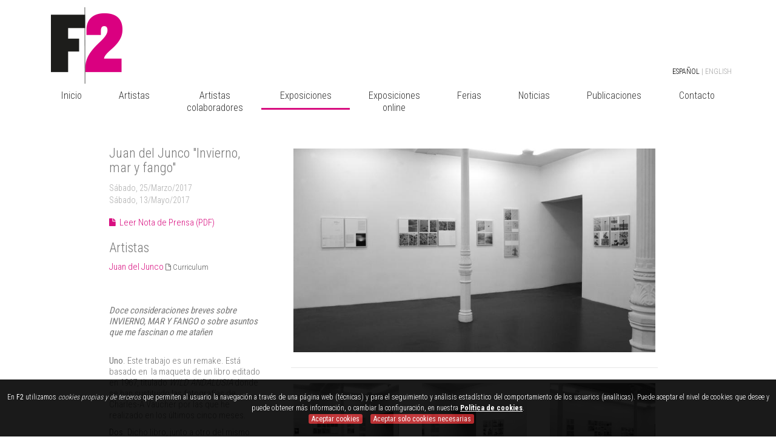

--- FILE ---
content_type: text/html; charset=ISO-8859-1
request_url: https://www.f2galeria.com/exposicion/juan-del-junco-invierno-mar-y-fango/
body_size: 9181
content:
<!DOCTYPE html>
<html lang="es">
<head>
	<meta charset="ISO-8859-1">	
	<title>Juan del Junco Invierno- mar y fango - Exposición - F2 Galería</title>
<meta name="description" content="Doce consideraciones breves sobre INVIERNO, MAR Y FANGO o sobre asuntos que me fascinan o me ata&ntilde;en
Uno. Este trabajo es un remake. Est&aacute; basado en &nbsp;la maqueta de un libro editado en 1967, titulado WILD ANDALUSIA donde se han sustituido las fotograf&iacute;as de Charles-A Vaucher...">
<meta name="keywords" content="galeria, arte contemporaneo, doctor fourquet, david benarroch, maggie cardelus, emmanuela soria ruiz, vincenzo castella, miguel fructuoso, jonathan hammer, juan del junco, inma herrera, pere llobera, eduardo martin del pozo, clara montoya, federico miro, Gonçalo pena, julia santa olalla, alvaro negro, jorge diezma, ruben guerrero, jaime pitarch, simeon saiz ruiz, jitka hanzlova, raul silva, katja angeli, javier utray, aledo y vallaure ">
<meta name="abstract" content="galeria, arte contemporaneo, doctor fourquet, david benarroch, maggie cardelus, emmanuela soria ruiz, vincenzo castella, miguel fructuoso, jonathan hammer, juan del junco, inma herrera, pere llobera, eduardo martin del pozo, clara montoya, federico miro, Gonçalo pena, julia santa olalla, alvaro negro, jorge diezma, ruben guerrero, jaime pitarch, simeon saiz ruiz, jitka hanzlova, raul silva, katja angeli, javier utray, aledo y vallaure " /> 
<meta name="author" content="Nivel 13" />
<meta name="owner" content="F|2 Galería" />
<meta name="rating" content="General" />
<meta property="og:title" content="Juan del Junco Invierno- mar y fango - Exposición - F2 Galería"/>
<meta property="og:type" content="Website"/>
<meta property="og:url" content="https://www.f2galeria.com/exposicion/juan-del-junco-invierno-mar-y-fango/"/>
<meta property="og:image" content="http://www.hdre.es/img/fondo_cabecera.png"/>
<meta property="og:site_name" content="Juan del Junco Invierno- mar y fango - Exposición - F2 Galería"/>
<meta property="og:description" content="Doce consideraciones breves sobre INVIERNO, MAR Y FANGO o sobre asuntos que me fascinan o me ata&ntilde;en
Uno. Este trabajo es un remake. Est&aacute; basado en &nbsp;la maqueta de un libro editado en 1967, titulado WILD ANDALUSIA donde se han sustituido las fotograf&iacute;as de Charles-A Vaucher..."/>
	<meta name="viewport" content="width=device-width, initial-scale=1.0">
	<base href="https://www.f2galeria.com" />

	<!-- Estilos -->
	<link href="css/bootstrap.css" rel="stylesheet">
	<link href="css/main.css" rel="stylesheet">
	<link href="css/font-awesome.css" rel="stylesheet">	  
    <link href="css/imagelightbox.css" rel="stylesheet">	
    <link href="css/flexslider.css" rel="stylesheet">	    
        
    <!-- Iconos -->
	<link rel="apple-touch-icon" type="image/png" href="img/icos/apple-touch-icon-57x57-precomposed.png"><!-- iPhone -->
	<link rel="apple-touch-icon" type="image/png" sizes="72x72" href="img/icos/apple-touch-icon-72x72-precomposed.png"><!-- iPad -->
	<link rel="apple-touch-icon" type="image/png" sizes="114x114" href="img/icos/apple-touch-icon-114x114-precomposed.png"><!-- iPhone4 -->
	<link rel="icon" type="image/png" href="img/icos/apple-touch-icon-144x144-precomposed.png"><!-- Opera 144×114 px -->
    <link rel="icon" href="img/icos/favicon.ico" type="image/x-icon" />
    
    <!-- Javascript -->
	<script src="https://code.jquery.com/jquery.min.js"></script>
	<script src="js/bootstrap.js"></script>
    <script src="js/cargador.js"></script>
    
    <script type="text/javascript">
        $(document).ready(function(){
            $("a.cambia_idioma").click(function() {
                var idioma=$(this).attr("indice");
                $("#form_lang").val(idioma);
                $("#lanzador").submit();
            });
                                         
         });
	</script>    
        
    <script>
	 // DOM ready
	 $(function() {
	   
      // Create the dropdown base
      $("<select />").appendTo("nav");
      
      // Create default option "Go to..."
      $("<option />", {
         "selected": "selected",
         "value"   : "",
         "text"    : "Ir a..."
      }).appendTo("nav select");
      
      // Populate dropdown with menu items
      $("nav a").each(function() {
       var el = $(this);
       $("<option />", {
           "value"   : el.attr("href"),
           "text"    : el.text()
       }).appendTo("nav select");
      });
      
	   // To make dropdown actually work
	   // To make more unobtrusive: https://css-tricks.com/4064-unobtrusive-page-changer/
      $("nav select").change(function() {
        window.location = $(this).find("option:selected").val();
      });
	 
	 });
	</script>

     
	<!-- Le HTML5 shim, for IE6-8 support of HTML5 elements -->
	<!--[if lt IE 9]>
		<script src="//html5shim.googlecode.com/svn/trunk/html5.js"></script>
	<![endif]-->

</head>
<body>
   <!-- CARGADOR UNIVERSAL -->
	<div id="cargador_universal" style="display: none">
    	<div  style="margin:auto auto; ">
 <!--  		<img id="imagen_cargador_universal" src="img/cargando.gif"> -->
    	<div id="texto_cargador_universal">Cargando</div>
    	<div id="cont_boton_cargador_universal"><button id="boton_cargador_universal" type="button" class="btn btn-sm btn-default" onclick="cargador(false,'',1000);"> Aceptar</button></div>
    	</div>
    </div>
    <!-- FIN CARGADOR UNIVERSAL -->
    
	<div class="container">
   	 	<div class="cabecera">
        	<div class="col-xs-6" style="padding-left:0px">
            <a href="">
            <div id="cycler" class="logo_home">
			<img class="active" src="img/logo_F2_01.png" class="logo_home" alt="F2 Galería">
            <img src="img/logo_F2_02.png" class="logo_home" alt="F2 Galería">
            <img src="img/logo_F2_03.png" class="logo_home" alt="F2 Galería">
            <img src="img/logo_F2_04.png" class="logo_home" alt="F2 Galería">
            <img src="img/logo_F2_05.png" class="logo_home" alt="F2 Galería">	
			</div>
			</a>
            </div>
            <div class="col-xs-6 text-right idiomas">
             <span class="idioma-activo">ESPAÑOL</span> | 
        <a class=cambia_idioma indice=2 style="cursor:pointer">ENGLISH</a>            </div>
    	</div>
    </div>

  <div class="container contenedor-general">
	

  <!-- Static navbar -->
   <nav> 
    <div class="navbar-default navbar-static-top" role="navigation" style="margin:0px;">
      <div class="menu">
      <!--
        <div class="navbar-header text-center">
          <button type="button" class="navbar-toggle" data-toggle="collapse" data-target=".navbar-collapse">
            <span class="sr-only">Toggle navigation</span>
            <span class="icon-bar"></span>
            <span class="icon-bar"></span>
            <span class="icon-bar"></span>
          </button>
        </div>
        -->
        <div class="navbar-collapse collapse">
         <ul class="nav nav-justified">
            <li><a href="" >Inicio</a></li>
            <li><a href="artistas/" >Artistas</a></li>
            <li><a href="artistas-colaboradores/" >Artistas colaboradores</a></li>
            <li><a href="exposiciones/" style='border-bottom:solid 3px #d80f80;'>Exposiciones</a></li>
            <li><a href="exposiciones-online/" >Exposiciones online</a></li>
            <li><a href="ferias/" >Ferias</a></li>
            <li><a href="noticias/" >Noticias</a></li>
            <li><a href="publicaciones/" >Publicaciones</a></li>
            <li><a href="contacto/" >Contacto</a></li>
          </ul>
        </div><!--/.nav-collapse -->
      </div>
    </div>
    </nav>
    
    </div>
     <div class="container contenedor-general">
     
     <h1 class="borde_inferior">Exposiciones: Juan del Junco "Invierno, mar y fango"</h1>
<div class="col-sm-3 col-sm-offset-1">
<h2 class="top-0">Juan del Junco "Invierno, mar y fango"</h2>
<span class="fecha"><small> Sábado, 25/Marzo/2017<br>Sábado, 13/Mayo/2017</small></span>
<br><br><i class='fa fa-file text-primary'></i> &nbsp;<a href='https://www.f2galeria.com/recursos/imagenes/exposiciones/2016_2017/Juan_del_Junco/Invierno_mar_y_fango_textos_.pdf' target=_blank>Leer Nota de Prensa (PDF)</a><br><h2>Artistas</h2><a href='artista/juan-del-junco/'>Juan del Junco</a> <small><a href='https://www.f2galeria.com/recursos/documentos/CV/Juan_del_Junco.pdf' target=_blank class=gris><i class='fa fa-file-o'></i> Curriculum</small></a><br> 
 
<br><br><p><strong><br /><em>Doce consideraciones breves sobre INVIERNO, MAR Y FANGO o sobre asuntos que me fascinan o me ata&ntilde;en</em></strong></p>
<p><em><strong><br /></strong></em><strong>Uno</strong>. Este trabajo es un remake. Est&aacute; basado en &nbsp;la maqueta de un libro editado en 1967, titulado <em>WILD ANDALUSIA</em> donde se han sustituido las fotograf&iacute;as de Charles-A Vaucher por las que he realizado en los &uacute;ltimos cinco meses.&nbsp;</p>
<p><strong>Dos</strong>. Dicho libro, junto a otro del mismo autor, OISEAUX EN VOL, estaban en mi casa cuando era ni&ntilde;o, y recuerdo haberlos ojeado, con fascinaci&oacute;n, cientos de veces. OISEAUX EN VOL fue editado en 1963.&nbsp;</p>
<p><strong>Tres</strong>. En 1963, Ed Ruscha crea TWENTY SIX GASOLINE STATION. Siento la misma fascinaci&oacute;n por dicha obra que por los libros antes citados. Este dato es de vital importancia, pues de la suma de ambas fascinaciones nace el bloque COCEPTUAL ANDALUSIA, cuyo quinto cap&iacute;tulo es INVIERNO, MAR Y FANGO.&nbsp;</p>
<p><strong>Cuatro.</strong> Realmente solo me apetece trabajar sobre asuntos que me fascinen o que me ata&ntilde;en.&nbsp;</p>
<p><strong>Cinco. </strong>INVIERNO, MAR Y FANGO es un proyecto que trata sobre el paisaje (asunto que me fascina).&nbsp;</p>
<p><strong>Seis.</strong> INVIERNO, MAR Y FANGO es un proyecto que trata sobre aves (asunto que me fascina).&nbsp;</p>
<p><strong>Siete</strong>. INVIERNO, MAR Y FANGO es un proyecto que trata sobre la autobiograf&iacute;a y la memoria (asuntos que me ata&ntilde;en).<strong>&nbsp;</strong></p>
<p><strong>Ocho</strong>. Justo antes de comenzar INVIERNO, MAR Y FANGO me traslad&eacute;, por motivos laborales, a la ciudad de C&aacute;diz. Todos los accidentes geogr&aacute;ficos que rodean mi vida cotidiana me interesan, pues el paisaje, como los amores no se eligen, aparecen y se aman.&nbsp;</p>
<p><strong>Nueve</strong>. Tras una enorme perdida, mi hermano Eduardo, en el papel de hermano mayor, me coment&oacute; que Neil Young, en un periodo de hundimiento, cre&oacute; tres discos, dos de los cuales ON THE BEACH y TONIGHT &lsquo;S THE NIGHT se consideran obras maestras.&nbsp;</p>
<p><strong>Diez</strong>. En un periodo de hundimiento decid&iacute;, por primera vez, incluir mis emociones en mi trabajo como marco de referencia.&nbsp;</p>
<p><strong>Once</strong>. La suma de emociones (asuntos que me ata&ntilde;en) y paisaje (asuntos que me fascinan) da como resultado una suerte de geograf&iacute;a personal que puede utilizarse como met&aacute;fora y como terapia.&nbsp;</p>
<p><strong>Doce</strong>. Ahora lo que realmente me interesa es una deriva en el paisaje. Observar aves, fotografiar tanto el paisaje, como las aves, como todo lo que me encuentro en el camino, y realizar met&aacute;foras y comentarios sobre asuntos que me fascinan o me ata&ntilde;en.</p>
<p>&nbsp;</p>
<p>Juan del Junco <br />C&aacute;diz, marzo de 2017&nbsp;</p><br /><br /><a href="exposiciones/" type="button" class="btn btn-primary"><i class="fa fa-refresh fa-spin"></i>&nbsp;&nbsp;Volver a Exposiciones</a>   

<div class="oculta">
<h2>Otras Exposiciones</h2>
<div class="col-sm-12 borde_inferior contacto-centrado"><i class="fa fa-angle-right text-primary"></i> <a class="enlace-noticias" href="exposicion/cachito-valles/">Cachito Vallés</a></div><div class="col-sm-12 borde_inferior contacto-centrado"><i class="fa fa-angle-right text-primary"></i> <a class="enlace-noticias" href="exposicion/raul-silva/">Raúl Silva</a></div><div class="col-sm-12 borde_inferior contacto-centrado"><i class="fa fa-angle-right text-primary"></i> <a class="enlace-noticias" href="exposicion/federico-miro/">Federico Miró</a></div><div class="col-sm-12 borde_inferior contacto-centrado"><i class="fa fa-angle-right text-primary"></i> <a class="enlace-noticias" href="exposicion/jorge-diezma-montonera/">Jorge Diezma - MONTONERA</a></div><div class="col-sm-12 borde_inferior contacto-centrado"><i class="fa fa-angle-right text-primary"></i> <a class="enlace-noticias" href="exposicion/jonathan-hammer/">Jonathan Hammer</a></div><div class="col-sm-12 borde_inferior contacto-centrado"><i class="fa fa-angle-right text-primary"></i> <a class="enlace-noticias" href="exposicion/alvaro-negro/">Álvaro Negro</a></div><div class="col-sm-12 borde_inferior contacto-centrado"><i class="fa fa-angle-right text-primary"></i> <a class="enlace-noticias" href="exposicion/-libres-para-siempre-pongame-con-una-ia/"> Libres Para Siempre - Póngame con una IA</a></div><div class="col-sm-12 borde_inferior contacto-centrado"><i class="fa fa-angle-right text-primary"></i> <a class="enlace-noticias" href="exposicion/inma-herrera-/">Inma Herrera </a></div><div class="col-sm-12 borde_inferior contacto-centrado"><i class="fa fa-angle-right text-primary"></i> <a class="enlace-noticias" href="exposicion/ruben-guerrero-rituales-lentos-para-pinturas-elementales/">Rubén Guerrero "Rituales lentos para pinturas elementales"</a></div><div class="col-sm-12 borde_inferior contacto-centrado"><i class="fa fa-angle-right text-primary"></i> <a class="enlace-noticias" href="exposicion/clara-montoya-de-cuerpo-en-cuerpo/">Clara Montoya "de cuerpo en cuerpo"</a></div><div class="col-sm-12 borde_inferior contacto-centrado"><i class="fa fa-angle-right text-primary"></i> <a class="enlace-noticias" href="exposicion/aledo-vallaure/">Aledo & Vallaure</a></div><div class="col-sm-12 borde_inferior contacto-centrado"><i class="fa fa-angle-right text-primary"></i> <a class="enlace-noticias" href="exposicion/eduardo-martin-del-pozo-/">Eduardo Martín del Pozo</a></div><div class="col-sm-12 borde_inferior contacto-centrado"><i class="fa fa-angle-right text-primary"></i> <a class="enlace-noticias" href="exposicion/miguel-fructuoso-el-merodeador/">Miguel Fructuoso "El merodeador"</a></div><div class="col-sm-12 borde_inferior contacto-centrado"><i class="fa fa-angle-right text-primary"></i> <a class="enlace-noticias" href="exposicion/javier-utray-clara-mente-morir-de-arte-comisariada-por-mariano-navarro/">Javier Utray "Clara - mente morir de arte", comisariada por Mariano Navarro</a></div><div class="col-sm-12 borde_inferior contacto-centrado"><i class="fa fa-angle-right text-primary"></i> <a class="enlace-noticias" href="exposicion/jose-maria-guijarro-quiebrase-el-suelo-astillado-se-hunden-ya-nave-y-guerreros/">José María Guijarro "Quiébrase el suelo astillado, se hunden ya nave y guerreros"</a></div><div class="col-sm-12 borde_inferior contacto-centrado"><i class="fa fa-angle-right text-primary"></i> <a class="enlace-noticias" href="exposicion/inma-herrera-shirin-salehi-un-punto-fijo-para-orientarse/">Inma Herrera & Shirin Salehi "Un punto fijo para orientarse"</a></div><div class="col-sm-12 borde_inferior contacto-centrado"><i class="fa fa-angle-right text-primary"></i> <a class="enlace-noticias" href="exposicion/emmanuela-soria-ruiz-en-estas-cuatro-huellas-no-caben-mis-zapatos/">Emmanuela Soria Ruiz "En estas cuatro huellas no caben mis zapatos"</a></div><div class="col-sm-12 borde_inferior contacto-centrado"><i class="fa fa-angle-right text-primary"></i> <a class="enlace-noticias" href="exposicion/pere-llobera-mecanismos-del-humor/">Pere Llobera "MECANISMOS DEL HUMOR"</a></div><div class="col-sm-12 borde_inferior contacto-centrado"><i class="fa fa-angle-right text-primary"></i> <a class="enlace-noticias" href="exposicion/julia-santa-olalla-las-mirlas/">Julia Santa Olalla "Las Mirlas"</a></div><div class="col-sm-12 borde_inferior contacto-centrado"><i class="fa fa-angle-right text-primary"></i> <a class="enlace-noticias" href="exposicion/regina-gimenez-mas-poetico-que-pedagogico-y-practicable/">Regina Gimenez "Más poético que pedagógico y practicable"</a></div><div class="col-sm-12 borde_inferior contacto-centrado"><i class="fa fa-angle-right text-primary"></i> <a class="enlace-noticias" href="exposicion/jonathan-hammer-the-cave-of-the-cyclops/">Jonathan Hammer "The Cave of the Cyclops"</a></div><div class="col-sm-12 borde_inferior contacto-centrado"><i class="fa fa-angle-right text-primary"></i> <a class="enlace-noticias" href="exposicion/maggie-cardelus-meshworks/">Maggie Cardelús "Meshworks"</a></div><div class="col-sm-12 borde_inferior contacto-centrado"><i class="fa fa-angle-right text-primary"></i> <a class="enlace-noticias" href="exposicion/simeon-saiz-ruiz-fotos-das-unheimliche-/">Simeón Saiz Ruiz "Fotos (Das Unheimliche)"</a></div><div class="col-sm-12 borde_inferior contacto-centrado"><i class="fa fa-angle-right text-primary"></i> <a class="enlace-noticias" href="exposicion/juan-del-junco-conceptual-andalusia-algunos-esfuerzos-por-entender-el-concepto-de-filopatria-o-aquella-cualidad-segun-la-cual-algunos-animales-vuelven-continuamente-a-su-lugar-de-origen-/">Juan del Junco "Conceptual Andalusia: Algunos esfuerzos por entender el concepto de filopatría (o aquella cualidad según la cual algunos animales vuelven continuamente a su lugar de origen)"</a></div><div class="col-sm-12 borde_inferior contacto-centrado"><i class="fa fa-angle-right text-primary"></i> <a class="enlace-noticias" href="exposicion/vincenzo-castella-il-giardino-era-cosi-bello-che-lei-ebbe-paura-dell-inferno-/">Vincenzo Castella “Il Giardino era così bello che lei ebbe paura dell’Inferno”</a></div><div class="col-sm-12 borde_inferior contacto-centrado"><i class="fa fa-angle-right text-primary"></i> <a class="enlace-noticias" href="exposicion/david-benarroch-tangible-matter/">David Benarroch "Tangible matter"</a></div><div class="col-sm-12 borde_inferior contacto-centrado"><i class="fa fa-angle-right text-primary"></i> <a class="enlace-noticias" href="exposicion/jitka-hanzlova-shapes-of-water/">Jitka Hanzlová "SHAPES OF WATER"</a></div><div class="col-sm-12 borde_inferior contacto-centrado"><i class="fa fa-angle-right text-primary"></i> <a class="enlace-noticias" href="exposicion/goncalo-pena-stefan-rinck-event-of-the-year/">Gonçalo Pena + Stefan Rinck: "EVENT OF THE YEAR"</a></div><div class="col-sm-12 borde_inferior contacto-centrado"><i class="fa fa-angle-right text-primary"></i> <a class="enlace-noticias" href="exposicion/diego-delas-julius-heinemann-a-warmth-from-within-calidez-del-adentro/">Diego Delas & Julius Heinemann "A Warmth from Within / Calidez del Adentro"</a></div><div class="col-sm-12 borde_inferior contacto-centrado"><i class="fa fa-angle-right text-primary"></i> <a class="enlace-noticias" href="exposicion/federico-miro-the-invisible-thread/">Federico Miró "The invisible thread"</a></div><div class="col-sm-12 borde_inferior contacto-centrado"><i class="fa fa-angle-right text-primary"></i> <a class="enlace-noticias" href="exposicion/clara-montoya-tu-/">Clara Montoya "TU +"</a></div><div class="col-sm-12 borde_inferior contacto-centrado"><i class="fa fa-angle-right text-primary"></i> <a class="enlace-noticias" href="exposicion/tangled-up-in-play/">Tangled up in play</a></div><div class="col-sm-12 borde_inferior contacto-centrado"><i class="fa fa-angle-right text-primary"></i> <a class="enlace-noticias" href="exposicion/eduardo-martin-del-pozo/">Eduardo Martín del Pozo</a></div><div class="col-sm-12 borde_inferior contacto-centrado"><i class="fa fa-angle-right text-primary"></i> <a class="enlace-noticias" href="exposicion/inma-herrera-ese-espacio-fuera-de-mi-cuerpo/">Inma Herrera "Ese espacio fuera de mi cuerpo"</a></div><div class="col-sm-12 borde_inferior contacto-centrado"><i class="fa fa-angle-right text-primary"></i> <a class="enlace-noticias" href="exposicion/ruben-guerrero-systeme-d/">Rubén Guerrero "Système D"</a></div><div class="col-sm-12 borde_inferior contacto-centrado"><i class="fa fa-angle-right text-primary"></i> <a class="enlace-noticias" href="exposicion/pere-llobera-una-perfeccion-mas-pequena/">Pere Llobera " Una perfección más pequeña"</a></div><div class="col-sm-12 borde_inferior contacto-centrado"><i class="fa fa-angle-right text-primary"></i> <a class="enlace-noticias" href="exposicion/xisco-mensua-umbra/">Xisco Mensua "Umbra"</a></div><div class="col-sm-12 borde_inferior contacto-centrado"><i class="fa fa-angle-right text-primary"></i> <a class="enlace-noticias" href="exposicion/alvaro-negro-dea-roma/">Álvaro Negro "Dea Roma"</a></div><div class="col-sm-12 borde_inferior contacto-centrado"><i class="fa fa-angle-right text-primary"></i> <a class="enlace-noticias" href="exposicion/goncalo-pena-fabrica-falida/">Gonçalo Pena "Fábrica Falida"</a></div><div class="col-sm-12 borde_inferior contacto-centrado"><i class="fa fa-angle-right text-primary"></i> <a class="enlace-noticias" href="exposicion/jonathan-hammer-kovno-kobe-prose-of-the-trans-siberian/">Jonathan Hammer "KOVNO/KOBE: Prose of the Trans-Siberian"</a></div><div class="col-sm-12 borde_inferior contacto-centrado"><i class="fa fa-angle-right text-primary"></i> <a class="enlace-noticias" href="exposicion/jacobo-castellano-chiste-o-chapa/">Jacobo Castellano "Chiste o chapa"</a></div><div class="col-sm-12 borde_inferior contacto-centrado"><i class="fa fa-angle-right text-primary"></i> <a class="enlace-noticias" href="exposicion/toatree-to-a-tree-comisariada-por-curated-by-francisco-ramallo/">TOATREE (To a Tree), comisariada por / curated by Francisco Ramallo</a></div><div class="col-sm-12 borde_inferior contacto-centrado"><i class="fa fa-angle-right text-primary"></i> <a class="enlace-noticias" href="exposicion/rita-ferreira-tara/">Rita Ferreira "Tara"</a></div><div class="col-sm-12 borde_inferior contacto-centrado"><i class="fa fa-angle-right text-primary"></i> <a class="enlace-noticias" href="exposicion/jaime-pitarch-una-exposicion-de-pintura/">Jaime Pitarch "Una exposición de pintura"</a></div><div class="col-sm-12 borde_inferior contacto-centrado"><i class="fa fa-angle-right text-primary"></i> <a class="enlace-noticias" href="exposicion/andres-fernandez-estados-ocultos-de-nuestro-mundo/">Andrés Fernandez "Estados ocultos de nuestro mundo"</a></div><div class="col-sm-12 borde_inferior contacto-centrado"><i class="fa fa-angle-right text-primary"></i> <a class="enlace-noticias" href="exposicion/xisco-mensua-album-de-cronos/">Xisco Mensua "Álbum de Cronos"</a></div><div class="col-sm-12 borde_inferior contacto-centrado"><i class="fa fa-angle-right text-primary"></i> <a class="enlace-noticias" href="exposicion/federico-miro-la-verdad-es-otra/">Federico Miró "La verdad es otra"</a></div><div class="col-sm-12 borde_inferior contacto-centrado"><i class="fa fa-angle-right text-primary"></i> <a class="enlace-noticias" href="exposicion/lluis-hortala-encore-un-moment-monsieur-le-bourreau-encore-un-moment-/">Lluís Hortalà "Encore un moment, monsieur le bourreau, encore un moment” </a></div><div class="col-sm-12 borde_inferior contacto-centrado"><i class="fa fa-angle-right text-primary"></i> <a class="enlace-noticias" href="exposicion/jitka-hanzlova/">Jitka Hanzlová</a></div><div class="col-sm-12 borde_inferior contacto-centrado"><i class="fa fa-angle-right text-primary"></i> <a class="enlace-noticias" href="exposicion/jose-maria-guijarro-negra-leche-del-alba/">José María Guijarro "Negra leche del alba"</a></div><div class="col-sm-12 borde_inferior contacto-centrado"><i class="fa fa-angle-right text-primary"></i> <a class="enlace-noticias" href="exposicion/diego-delas-cielo-y-sol-dorado-de-la-siesta/">Diego Delas "Cielo y sol dorado de la siesta"</a></div><div class="col-sm-12 borde_inferior contacto-centrado"><i class="fa fa-angle-right text-primary"></i> <a class="enlace-noticias" href="exposicion/simeon-saiz-ruiz-soldados-sovieticos/">Simeón Saiz Ruiz "Soldados Soviéticos"</a></div><div class="col-sm-12 borde_inferior contacto-centrado"><i class="fa fa-angle-right text-primary"></i> <a class="enlace-noticias" href="exposicion/antonio-malta-campos/">Antonio Malta Campos</a></div><div class="col-sm-12 borde_inferior contacto-centrado"><i class="fa fa-angle-right text-primary"></i> <a class="enlace-noticias" href="exposicion/miki-leal-en-la-linea-de-fondo/">Miki Leal "En la línea de fondo"</a></div><div class="col-sm-12 borde_inferior contacto-centrado"><i class="fa fa-angle-right text-primary"></i> <a class="enlace-noticias" href="exposicion/katja-angeli-hustling-and-shuffling/">Katja Angeli "Hustling and Shuffling"</a></div><div class="col-sm-12 borde_inferior contacto-centrado"><i class="fa fa-angle-right text-primary"></i> <a class="enlace-noticias" href="exposicion/pere-llobera-estacional/">Pere Llobera "Estacional"</a></div><div class="col-sm-12 borde_inferior contacto-centrado"><i class="fa fa-angle-right text-primary"></i> <a class="enlace-noticias" href="exposicion/jacabo-castellano-abraham-lacalle-ditirambo/">Jacabo Castellano & Abraham LaCalle "Ditirambo"</a></div><div class="col-sm-12 borde_inferior contacto-centrado"><i class="fa fa-angle-right text-primary"></i> <a class="enlace-noticias" href="exposicion/simeon-saiz-ruiz-la-joie-de-vivre/">Simeón Saiz Ruiz "LA JOIE DE VIVRE"</a></div><div class="col-sm-12 borde_inferior contacto-centrado"><i class="fa fa-angle-right text-primary"></i> <a class="enlace-noticias" href="exposicion/ruben-guerrero-diferido-reversible-y-sin-escala/">Rubén Guerrero "Diferido, reversible y sin escala"</a></div><div class="col-sm-12 borde_inferior contacto-centrado"><i class="fa fa-angle-right text-primary"></i> <a class="enlace-noticias" href="exposicion/vincenzo-castella-urban-space-garden-relics-and-debris-/">Vincenzo Castella "Urban Space Garden" (Relics and Debris)</a></div><div class="col-sm-12 borde_inferior contacto-centrado"><i class="fa fa-angle-right text-primary"></i> <a class="enlace-noticias" href="exposicion/cosmic-morsel-comisariada-por-curated-by-cristina-anglada/">COSMIC MORSEL, comisariada por / curated by Cristina Anglada</a></div><div class="col-sm-12 borde_inferior contacto-centrado"><i class="fa fa-angle-right text-primary"></i> <a class="enlace-noticias" href="exposicion/ruben-ramos-balsa-la-objecion-de-ernst-mach-a-la-linea-de-horizonte-/">Rubén Ramos Balsa “La objeción de Ernst Mach a la línea de horizonte”</a></div><div class="col-sm-12 borde_inferior contacto-centrado"><i class="fa fa-angle-right text-primary"></i> <a class="enlace-noticias" href="exposicion/miki-leal-y-fernando-renes-los-zapatos-de-federico/">Miki Leal y Fernando Renes "Los zapatos de Federico"</a></div><div class="col-sm-12 borde_inferior contacto-centrado"><i class="fa fa-angle-right text-primary"></i> <a class="enlace-noticias" href="exposicion/alvaro-negro-el-tambor-en-el-bosque/">Álvaro Negro "El tambor en el bosque"</a></div><div class="col-sm-12 borde_inferior contacto-centrado"><i class="fa fa-angle-right text-primary"></i> <a class="enlace-noticias" href="exposicion/jose-guerrero-sierra-nevada/">José Guerrero "Sierra Nevada"</a></div><div class="col-sm-12 borde_inferior contacto-centrado"><i class="fa fa-angle-right text-primary"></i> <a class="enlace-noticias" href="exposicion/diego-delas-en-la-distraccion/">Diego Delas "En la distracción"</a></div><div class="col-sm-12 borde_inferior contacto-centrado"><i class="fa fa-angle-right text-primary"></i> <a class="enlace-noticias" href="exposicion/jose-maria-guijarro-sala-de-espera-el-lugar-del-desasosiego-/">JOSÉ MARÍA GUIJARRO: SALA DE ESPERA + EL LUGAR DEL DESASOSIEGO  </a></div><div class="col-sm-12 borde_inferior contacto-centrado"><i class="fa fa-angle-right text-primary"></i> <a class="enlace-noticias" href="exposicion/jacobo-castellano-homo-ludens/">Jacobo Castellano "Homo Ludens"</a></div><div class="col-sm-12 borde_inferior contacto-centrado"><i class="fa fa-angle-right text-primary"></i> <a class="enlace-noticias" href="exposicion/jose-guerrero-panoramas/">José Guerrero "PANORAMAS"</a></div><div class="col-sm-12 borde_inferior contacto-centrado"><i class="fa fa-angle-right text-primary"></i> <a class="enlace-noticias" href="exposicion/maggie-cardelus-tending-to-black/">Maggie Cardelús "TENDING TO BLACK"</a></div><div class="col-sm-12 borde_inferior contacto-centrado"><i class="fa fa-angle-right text-primary"></i> <a class="enlace-noticias" href="exposicion/miki-leal-lo-feo-no-se-vende/">Miki Leal "LO FEO NO SE VENDE"</a></div></div>
</div>
<div class="col-sm-7">
		<div class="col-sm-12">             
             <a href="https://www.f2galeria.com/recursos/imagenes/exposiciones/2016_2017/Juan_del_Junco/5_W.jpg" class="thumbnail" title="" alt="INVIERNO, MAR Y FANGO, 2017. Gelatina de plata digitalizada e impresa con tintas pigmentadas sobre papel Canson. Pol&iacute;ptico (41): 60 x 43.5 cm c/u. Edici&oacute;n de 3 + 1PA" style="margin-bottom:5px" data-imagelightbox="n13">
           	<img class="lightbox" src="https://www.f2galeria.com/recursos/imagenes/exposiciones/2016_2017/Juan_del_Junco/thumbnails/5_W_800x450.jpg" alt="INVIERNO, MAR Y FANGO, 2017. Gelatina de plata digitalizada e impresa con tintas pigmentadas sobre papel Canson. Pol&iacute;ptico (41): 60 x 43.5 cm c/u. Edici&oacute;n de 3 + 1PA">
          	</a>
                        <hr />
            </div>
            
             
             <div class="col-sm-4">
             <a href="https://www.f2galeria.com/recursos/imagenes/exposiciones/2016_2017/Juan_del_Junco/5_W.jpg" class="thumbnail" title="INVIERNO, MAR Y FANGO, 2017. Gelatina de plata digitalizada e impresa con tintas pigmentadas sobre papel Canson. Pol&iacute;ptico (41): 60 x 43.5 cm c/u. Edici&oacute;n de 3 + 1PA" alt="INVIERNO, MAR Y FANGO, 2017. Gelatina de plata digitalizada e impresa con tintas pigmentadas sobre papel Canson. Pol&iacute;ptico (41): 60 x 43.5 cm c/u. Edici&oacute;n de 3 + 1PA" style="margin-bottom:5px" data-imagelightbox="n13">
           	<img class="lightbox" src="https://www.f2galeria.com/recursos/imagenes/exposiciones/2016_2017/Juan_del_Junco/thumbnails/5_W_300x300.jpg" alt="INVIERNO, MAR Y FANGO, 2017. Gelatina de plata digitalizada e impresa con tintas pigmentadas sobre papel Canson. Pol&iacute;ptico (41): 60 x 43.5 cm c/u. Edici&oacute;n de 3 + 1PA">
          	</a>
            
            </div>             
             <div class="col-sm-4">
             <a href="https://www.f2galeria.com/recursos/imagenes/exposiciones/2016_2017/Juan_del_Junco/4_W.jpg" class="thumbnail" title="INVIERNO, MAR Y FANGO, 2017. Gelatina de plata digitalizada e impresa con tintas pigmentadas sobre papel Canson. Pol&iacute;ptico (41): 60 x 43.5 cm c/u. Edici&oacute;n de 3 + 1PA" alt="INVIERNO, MAR Y FANGO, 2017. Gelatina de plata digitalizada e impresa con tintas pigmentadas sobre papel Canson. Pol&iacute;ptico (41): 60 x 43.5 cm c/u. Edici&oacute;n de 3 + 1PA" style="margin-bottom:5px" data-imagelightbox="n13">
           	<img class="lightbox" src="https://www.f2galeria.com/recursos/imagenes/exposiciones/2016_2017/Juan_del_Junco/thumbnails/4_W_300x300.jpg" alt="INVIERNO, MAR Y FANGO, 2017. Gelatina de plata digitalizada e impresa con tintas pigmentadas sobre papel Canson. Pol&iacute;ptico (41): 60 x 43.5 cm c/u. Edici&oacute;n de 3 + 1PA">
          	</a>
            
            </div>             
             <div class="col-sm-4">
             <a href="https://www.f2galeria.com/recursos/imagenes/exposiciones/2016_2017/Juan_del_Junco/1_W.jpg" class="thumbnail" title="INVIERNO, MAR Y FANGO, 2017. Gelatina de plata digitalizada e impresa con tintas pigmentadas sobre papel Canson. Pol&iacute;ptico (41): 60 x 43.5 cm c/u. Edici&oacute;n de 3 + 1PA" alt="INVIERNO, MAR Y FANGO, 2017. Gelatina de plata digitalizada e impresa con tintas pigmentadas sobre papel Canson. Pol&iacute;ptico (41): 60 x 43.5 cm c/u. Edici&oacute;n de 3 + 1PA" style="margin-bottom:5px" data-imagelightbox="n13">
           	<img class="lightbox" src="https://www.f2galeria.com/recursos/imagenes/exposiciones/2016_2017/Juan_del_Junco/thumbnails/1_W_300x300.jpg" alt="INVIERNO, MAR Y FANGO, 2017. Gelatina de plata digitalizada e impresa con tintas pigmentadas sobre papel Canson. Pol&iacute;ptico (41): 60 x 43.5 cm c/u. Edici&oacute;n de 3 + 1PA">
          	</a>
            
            </div>             
             <div class="col-sm-4">
             <a href="https://www.f2galeria.com/recursos/imagenes/exposiciones/2016_2017/Juan_del_Junco/3_W.jpg" class="thumbnail" title="INVIERNO, MAR Y FANGO, 2017. Gelatina de plata digitalizada e impresa con tintas pigmentadas sobre papel Canson. Pol&iacute;ptico (41): 60 x 43.5 cm c/u. Edici&oacute;n de 3 + 1PA" alt="INVIERNO, MAR Y FANGO, 2017. Gelatina de plata digitalizada e impresa con tintas pigmentadas sobre papel Canson. Pol&iacute;ptico (41): 60 x 43.5 cm c/u. Edici&oacute;n de 3 + 1PA" style="margin-bottom:5px" data-imagelightbox="n13">
           	<img class="lightbox" src="https://www.f2galeria.com/recursos/imagenes/exposiciones/2016_2017/Juan_del_Junco/thumbnails/3_W_300x300.jpg" alt="INVIERNO, MAR Y FANGO, 2017. Gelatina de plata digitalizada e impresa con tintas pigmentadas sobre papel Canson. Pol&iacute;ptico (41): 60 x 43.5 cm c/u. Edici&oacute;n de 3 + 1PA">
          	</a>
            
            </div>             
             <div class="col-sm-4">
             <a href="https://www.f2galeria.com/recursos/imagenes/exposiciones/2016_2017/Juan_del_Junco/7_W.jpg" class="thumbnail" title="INVIERNO, MAR Y FANGO, 2017. Gelatina de plata digitalizada e impresa con tintas pigmentadas sobre papel Canson. Pol&iacute;ptico (41): 60 x 43.5 cm c/u. Edici&oacute;n de 3 + 1PA" alt="INVIERNO, MAR Y FANGO, 2017. Gelatina de plata digitalizada e impresa con tintas pigmentadas sobre papel Canson. Pol&iacute;ptico (41): 60 x 43.5 cm c/u. Edici&oacute;n de 3 + 1PA" style="margin-bottom:5px" data-imagelightbox="n13">
           	<img class="lightbox" src="https://www.f2galeria.com/recursos/imagenes/exposiciones/2016_2017/Juan_del_Junco/thumbnails/7_W_300x300.jpg" alt="INVIERNO, MAR Y FANGO, 2017. Gelatina de plata digitalizada e impresa con tintas pigmentadas sobre papel Canson. Pol&iacute;ptico (41): 60 x 43.5 cm c/u. Edici&oacute;n de 3 + 1PA">
          	</a>
            
            </div>             
             <div class="col-sm-4">
             <a href="https://www.f2galeria.com/recursos/imagenes/exposiciones/2016_2017/Juan_del_Junco/2_W.jpg" class="thumbnail" title="INVIERNO, MAR Y FANGO, 2017. Gelatina de plata digitalizada e impresa con tintas pigmentadas sobre papel Canson. Pol&iacute;ptico (41): 60 x 43.5 cm c/u. Edici&oacute;n de 3 + 1PA" alt="INVIERNO, MAR Y FANGO, 2017. Gelatina de plata digitalizada e impresa con tintas pigmentadas sobre papel Canson. Pol&iacute;ptico (41): 60 x 43.5 cm c/u. Edici&oacute;n de 3 + 1PA" style="margin-bottom:5px" data-imagelightbox="n13">
           	<img class="lightbox" src="https://www.f2galeria.com/recursos/imagenes/exposiciones/2016_2017/Juan_del_Junco/thumbnails/2_W_300x300.jpg" alt="INVIERNO, MAR Y FANGO, 2017. Gelatina de plata digitalizada e impresa con tintas pigmentadas sobre papel Canson. Pol&iacute;ptico (41): 60 x 43.5 cm c/u. Edici&oacute;n de 3 + 1PA">
          	</a>
            
            </div>             
             <div class="col-sm-4">
             <a href="https://www.f2galeria.com/recursos/imagenes/exposiciones/2016_2017/Juan_del_Junco/12_W.jpg" class="thumbnail" title="INVIERNO, MAR Y FANGO, 2017. Gelatina de plata digitalizada e impresa con tintas pigmentadas sobre papel Canson. Pol&iacute;ptico (41): 60 x 43.5 cm c/u. Edici&oacute;n de 3 + 1PA" alt="INVIERNO, MAR Y FANGO, 2017. Gelatina de plata digitalizada e impresa con tintas pigmentadas sobre papel Canson. Pol&iacute;ptico (41): 60 x 43.5 cm c/u. Edici&oacute;n de 3 + 1PA" style="margin-bottom:5px" data-imagelightbox="n13">
           	<img class="lightbox" src="https://www.f2galeria.com/recursos/imagenes/exposiciones/2016_2017/Juan_del_Junco/thumbnails/12_W_300x300.jpg" alt="INVIERNO, MAR Y FANGO, 2017. Gelatina de plata digitalizada e impresa con tintas pigmentadas sobre papel Canson. Pol&iacute;ptico (41): 60 x 43.5 cm c/u. Edici&oacute;n de 3 + 1PA">
          	</a>
            
            </div>             
             <div class="col-sm-4">
             <a href="https://www.f2galeria.com/recursos/imagenes/exposiciones/2016_2017/Juan_del_Junco/13_W.jpg" class="thumbnail" title="INVIERNO, MAR Y FANGO, 2017. Gelatina de plata digitalizada e impresa con tintas pigmentadas sobre papel Canson. Pol&iacute;ptico (41): 60 x 43.5 cm c/u. Edici&oacute;n de 3 + 1PA" alt="INVIERNO, MAR Y FANGO, 2017. Gelatina de plata digitalizada e impresa con tintas pigmentadas sobre papel Canson. Pol&iacute;ptico (41): 60 x 43.5 cm c/u. Edici&oacute;n de 3 + 1PA" style="margin-bottom:5px" data-imagelightbox="n13">
           	<img class="lightbox" src="https://www.f2galeria.com/recursos/imagenes/exposiciones/2016_2017/Juan_del_Junco/thumbnails/13_W_300x300.jpg" alt="INVIERNO, MAR Y FANGO, 2017. Gelatina de plata digitalizada e impresa con tintas pigmentadas sobre papel Canson. Pol&iacute;ptico (41): 60 x 43.5 cm c/u. Edici&oacute;n de 3 + 1PA">
          	</a>
            
            </div>             
             <div class="col-sm-4">
             <a href="https://www.f2galeria.com/recursos/imagenes/exposiciones/2016_2017/Juan_del_Junco/JJ_0019_W.jpg" class="thumbnail" title="MAR, 2017.&nbsp;Gelatina de plata digitalizada e impresa con tintas pigmentadas sobre papel de algod&oacute;n. 70 x 50 cm. Edici&oacute;n de 5 + PA" alt="MAR, 2017.&nbsp;Gelatina de plata digitalizada e impresa con tintas pigmentadas sobre papel de algod&oacute;n. 70 x 50 cm. Edici&oacute;n de 5 + PA" style="margin-bottom:5px" data-imagelightbox="n13">
           	<img class="lightbox" src="https://www.f2galeria.com/recursos/imagenes/exposiciones/2016_2017/Juan_del_Junco/thumbnails/JJ_0019_W_300x300.jpg" alt="MAR, 2017.&nbsp;Gelatina de plata digitalizada e impresa con tintas pigmentadas sobre papel de algod&oacute;n. 70 x 50 cm. Edici&oacute;n de 5 + PA">
          	</a>
            
            </div>             
             <div class="col-sm-4">
             <a href="https://www.f2galeria.com/recursos/imagenes/exposiciones/2016_2017/Juan_del_Junco/JJ_0018_W.jpg" class="thumbnail" title="FANGO, 2017.&nbsp;Gelatina de plata digitalizada e impresa con tintas pigmentadas sobre papel de algod&oacute;n. 70 x 50 cm. Edici&oacute;n de 5 + PA" alt="FANGO, 2017.&nbsp;Gelatina de plata digitalizada e impresa con tintas pigmentadas sobre papel de algod&oacute;n. 70 x 50 cm. Edici&oacute;n de 5 + PA" style="margin-bottom:5px" data-imagelightbox="n13">
           	<img class="lightbox" src="https://www.f2galeria.com/recursos/imagenes/exposiciones/2016_2017/Juan_del_Junco/thumbnails/JJ_0018_W_300x300.jpg" alt="FANGO, 2017.&nbsp;Gelatina de plata digitalizada e impresa con tintas pigmentadas sobre papel de algod&oacute;n. 70 x 50 cm. Edici&oacute;n de 5 + PA">
          	</a>
            
            </div>             
             <div class="col-sm-4">
             <a href="https://www.f2galeria.com/recursos/imagenes/exposiciones/2016_2017/Juan_del_Junco/JJ_0017_M.jpg" class="thumbnail" title="INVIERNO, 2017.&nbsp;Gelatina de plata digitalizada e impresa con tintas pigmentadas sobre papel de algod&oacute;n. 70 x 50 cm. Edici&oacute;n de 5 + PA" alt="INVIERNO, 2017.&nbsp;Gelatina de plata digitalizada e impresa con tintas pigmentadas sobre papel de algod&oacute;n. 70 x 50 cm. Edici&oacute;n de 5 + PA" style="margin-bottom:5px" data-imagelightbox="n13">
           	<img class="lightbox" src="https://www.f2galeria.com/recursos/imagenes/exposiciones/2016_2017/Juan_del_Junco/thumbnails/JJ_0017_M_300x300.jpg" alt="INVIERNO, 2017.&nbsp;Gelatina de plata digitalizada e impresa con tintas pigmentadas sobre papel de algod&oacute;n. 70 x 50 cm. Edici&oacute;n de 5 + PA">
          	</a>
            
            </div>             
             <div class="col-sm-4">
             <a href="https://www.f2galeria.com/recursos/imagenes/exposiciones/2016_2017/Juan_del_Junco/11_W_bn.jpg" class="thumbnail" title="" alt="" style="margin-bottom:5px" data-imagelightbox="n13">
           	<img class="lightbox" src="https://www.f2galeria.com/recursos/imagenes/exposiciones/2016_2017/Juan_del_Junco/thumbnails/11_W_bn_300x300.jpg" alt="">
          	</a>
            
            </div>             
             <div class="col-sm-4">
             <a href="https://www.f2galeria.com/recursos/imagenes/exposiciones/2016_2017/Juan_del_Junco/JJ_0016_W.jpg" class="thumbnail" title="LARUS MICHAELLIS I, 2017.&nbsp;Gelatina de plata digitalizada e impresa con tintas pigmentadas sobre papel de algod&oacute;n. 125 x 150 cm. Edici&oacute;n de 5 + PA" alt="LARUS MICHAELLIS I, 2017.&nbsp;Gelatina de plata digitalizada e impresa con tintas pigmentadas sobre papel de algod&oacute;n. 125 x 150 cm. Edici&oacute;n de 5 + PA" style="margin-bottom:5px" data-imagelightbox="n13">
           	<img class="lightbox" src="https://www.f2galeria.com/recursos/imagenes/exposiciones/2016_2017/Juan_del_Junco/thumbnails/JJ_0016_W_300x300.jpg" alt="LARUS MICHAELLIS I, 2017.&nbsp;Gelatina de plata digitalizada e impresa con tintas pigmentadas sobre papel de algod&oacute;n. 125 x 150 cm. Edici&oacute;n de 5 + PA">
          	</a>
            
            </div>             
             <div class="col-sm-4">
             <a href="https://www.f2galeria.com/recursos/imagenes/exposiciones/2016_2017/Juan_del_Junco/JJ_0014_W.jpg" class="thumbnail" title="FANGO I, 2017. Gelatina de plata digitalizada e impresa con tintas pigmentadas sobre papel de algod&oacute;n. 50 x 100 cm. Edici&oacute;n de 5" alt="FANGO I, 2017. Gelatina de plata digitalizada e impresa con tintas pigmentadas sobre papel de algod&oacute;n. 50 x 100 cm. Edici&oacute;n de 5" style="margin-bottom:5px" data-imagelightbox="n13">
           	<img class="lightbox" src="https://www.f2galeria.com/recursos/imagenes/exposiciones/2016_2017/Juan_del_Junco/thumbnails/JJ_0014_W_300x300.jpg" alt="FANGO I, 2017. Gelatina de plata digitalizada e impresa con tintas pigmentadas sobre papel de algod&oacute;n. 50 x 100 cm. Edici&oacute;n de 5">
          	</a>
            
            </div>             
             <div class="col-sm-4">
             <a href="https://www.f2galeria.com/recursos/imagenes/exposiciones/2016_2017/Juan_del_Junco/JJ_0015_W.jpg" class="thumbnail" title="FANGO II, 2017. Gelatina de plata digitalizada e impresa con tintas pigmentadas sobre papel de algod&oacute;n. 50 x 100 cm. Edici&oacute;n de 5" alt="FANGO II, 2017. Gelatina de plata digitalizada e impresa con tintas pigmentadas sobre papel de algod&oacute;n. 50 x 100 cm. Edici&oacute;n de 5" style="margin-bottom:5px" data-imagelightbox="n13">
           	<img class="lightbox" src="https://www.f2galeria.com/recursos/imagenes/exposiciones/2016_2017/Juan_del_Junco/thumbnails/JJ_0015_W_300x300.jpg" alt="FANGO II, 2017. Gelatina de plata digitalizada e impresa con tintas pigmentadas sobre papel de algod&oacute;n. 50 x 100 cm. Edici&oacute;n de 5">
          	</a>
            
            </div>             
             <div class="col-sm-4">
             <a href="https://www.f2galeria.com/recursos/imagenes/exposiciones/2016_2017/Juan_del_Junco/JJ_0013_W.jpg" class="thumbnail" title="AUTORRETRATO DE REPENTE, 2017. Gelatina de plata digitalizada e impresa con tintas pigmentadas sobre papel de algod&oacute;n. 48 x 40 cm. Edici&oacute;n de 5 + PA" alt="AUTORRETRATO DE REPENTE, 2017. Gelatina de plata digitalizada e impresa con tintas pigmentadas sobre papel de algod&oacute;n. 48 x 40 cm. Edici&oacute;n de 5 + PA" style="margin-bottom:5px" data-imagelightbox="n13">
           	<img class="lightbox" src="https://www.f2galeria.com/recursos/imagenes/exposiciones/2016_2017/Juan_del_Junco/thumbnails/JJ_0013_W_300x300.jpg" alt="AUTORRETRATO DE REPENTE, 2017. Gelatina de plata digitalizada e impresa con tintas pigmentadas sobre papel de algod&oacute;n. 48 x 40 cm. Edici&oacute;n de 5 + PA">
          	</a>
            
            </div></div>	
    


	   <!-- Example row of columns -->
        <!--
		<div class="row padding-10">
			<div class="col-sm-6">
				<h2 class="borde_inferior">Noticias</h2>
                <img src="img/temp_noticia.jpg" class="img-thumbnail float_izquierda">
				<span class="fecha">martes, 25 de diciembre de 2013</span>
				<h4 class="titulo"><a href="">Donec quam felis, ultricies nec, pellentesque eu, pretium quis, sem</a></h4>
				<p>Donec id elit non mi porta gravida at eget metus. Fusce dapibus, tellus ac cursus commodo, tortor mauris condimentum nibh, ut fermentum massa justo sit amet risus. Etiam porta sem malesuada magna mollis euismod. Donec sed odio dui. Donec id elit non mi porta gravida at eget metus. Fusce dapibus, tellus ac cursus commodo, tortor mauris condimentum nibh, ut fermentum massa justo sit amet risus. Etiam porta sem malesuada magna mollis euismod. Donec sed odio dui.</p>
			</div>
			<div class="col-sm-6">
				<h2 class="borde_inferior">Multimedia</h2>
				<p>Donec id elit non mi porta gravida at eget metus. Fusce dapibus, tellus ac cursus commodo, tortor mauris condimentum nibh, ut fermentum massa justo sit amet risus. Etiam porta sem malesuada magna mollis euismod. Donec sed odio dui. </p>
			</div>
		</div>-->
        
   </div>
   <div class="container">     

		<div class="row padding-10">
       
        </div>
      
   </div>
   
 

		<footer>
        	<div class="container pie">
				<div class="row">
					<div class="col-sm-8 text-center direccion col-sm-offset-2" style="padding:0">
                        <div class="col-sm-2">
                        	<a href="https://www.facebook.com/F2galeria" target="_blank">
                            <span class="fa-stack fa-fw">
                              <i class="fa fa-circle fa-stack-2x"></i>
                              <i class="fa fa-facebook fa-stack-1x fa-inverse"></i>
                            </span>
                            </a>
                            <a href="https://twitter.com/F2galeria" target="_blank">
                            <span class="fa-stack fa-fw">
                              <i class="fa fa-circle fa-stack-2x"></i>
                              <i class="fa fa-twitter fa-stack-1x fa-inverse"></i>
                            </span>
                            </a>
                            <a href="https://www.instagram.com/f2_galeria/" target="_blank">
                            <span class="fa-stack fa-fw">
                              <i class="fa fa-circle fa-stack-2x"></i>
                              <i class="fa fa-instagram fa-stack-1x fa-inverse"></i>
                            </span>
                            </a>
                                                                                    <a href="https://www.youtube.com/@f2galeria960" target="_blank">
                            <span class="fa-stack fa-fw">
                              <i class="fa fa-circle fa-stack-2x"></i>
                              <i class="fa fa-youtube fa-stack-1x fa-inverse"></i>
                            </span>
                            </a>
                                                     </div>
                    	<div class="col-sm-10 text-left direccion-texto">
					  	<span class="logo-pie"><strong>F2 GALERÍA</strong> . <SPAN>DOCTOR FOURQUET 28. 28012 MADRID. SPAIN.</SPAN> TEL: +34 91 504 81 06 <strong>info@f2galeria.com</strong><br>
							<a href="https://www.f2galeria.com/info/aviso-legal/">Aviso Legal</a> - <a href="https://www.f2galeria.com/info/politica-de-cookies/">Pol&iacute;tica de cookies</a>
							</span>
                        </div>
					</div>
				</div>
			</div>
		</footer>
	 <!-- /container -->
<script src="js/imagelightbox.js"></script>
    <script src="js/imagelightbox_set.js"></script>
<form id=lanzador style='display:none' action='' method=post><input type=hidden id=form_lang name=lang value=1></form>

<script type="text/javascript">
function cycleImages(){
      var $active = $('#cycler .active');
      var $next = ($active.next().length > 0) ? $active.next() : $('#cycler img:first');
      $next.css('z-index',2);//move the next image up the pile
      $active.fadeOut(1500,function(){//fade out the top image
	      $active.css('z-index',1).show().removeClass('active');//reset the z-index and unhide the image
          $next.css('z-index',3).addClass('active');//make the next image the top one
      });
    }

$(document).ready(function(){
// run every 4s
setInterval('cycleImages()', 4000);
})</script>	

<style>
 #cookie-allow {
	 display:none; 
      position:fixed;
      bottom:0px;
      left:0;
      width:100%;
      background-color:#000;
      color:#fff;
      min-height:30px;
      line-height:18px;
      z-index:100000;
      text-align:left;
      transition: height 1s;
    -moz-transition: height 1s; /* Firefox 4 */
    -webkit-transition: height 1s; /* Safari and Chrome */
    -o-transition: height 1s; /* Opera */
    opacity:.9;
	font-size:12px;
	
    
  }
  #cookie-allow a {
      font-weight:bold;
      text-decoration:underline;
	  cursor: hand;
      cursor:pointer; cursor:hand;
  }
   #cookie-allow a.allow {
       color:#ffffff;
       opacity:1;
       background-color:#BD2427;
       padding:1px 5px;
       margin-left:10px;
       text-decoration:none;
 	   -webkit-border-radius: 3px;
		-moz-border-radius: 3px;
		border-radius: 3px;
		font-weight:normal;
   }
 #cookie-allow a.allow:hover, #cookie-allow a.cookiemore:hover {
       color:#000;
       opacity:1;
       background-color:#fff;
       text-decoration:none;
       cursor:pointer;
   }
   #cookie-allow a.cookiemore {
       opacity:1;
       background-color:#a9a9a9;
       padding:1px 5px;
       margin-left:4px;
       text-decoration:none;
       cursor:pointer;
       color:#fff;
	   font-weight:normal;
	      -webkit-border-radius: 3px;
		-moz-border-radius: 3px;
		border-radius: 3px;
   }
  #cookie-allow:hover {
      transition: height 1s;
        -moz-transition: height 1s; /* Firefox 4 */
        -webkit-transition: height 1s; /* Safari and Chrome */
        -o-transition: height 1s; /* Opera */
    }
  #eucookielaw { display:none }    
    
</style>
<script>
function ponCookie(cookieName,cookieValue,nDays) {
 var today = new Date();
 var expire = new Date();
 if (nDays==null || nDays==0) nDays=1;
 expire.setTime(today.getTime() + 3600000*24*nDays);
 document.cookie = cookieName+"="+escape(cookieValue)
                 + ";path=/;expires="+expire.toGMTString();
}
function getCookie( name ) {
    var start = document.cookie.indexOf( name + "=" );
    var len = start + name.length + 1;
    if ( ( !start ) && ( name != document.cookie.substring( 0, name.length ) ) ) {
        return null;
    }
    if ( start == -1 ) return null;
    var end = document.cookie.indexOf( ';', len );
    if ( end == -1 ) end = document.cookie.length;
    return unescape( document.cookie.substring( len, end ) );
}
</script>

<div id="cookie-allow">
        <div class="row text-center" style="padding:20px!important;">
	En <b>F2</b> utilizamos <i>cookies propias y de terceros</i> que permiten al usuario la navegaci&oacute;n a trav&eacute;s de una p&aacute;gina web (t&eacute;cnicas) y para el seguimiento y an&aacute;lisis estad&iacute;stico del comportamiento de los usuarios (anal&iacute;ticas). Puede aceptar el nivel de cookies que desee y puede obtener m&aacute;s informaci&oacute;n, o cambiar la configuraci&oacute;n, en nuestra <a href="https://www.f2galeria.com/info/politica-de-cookies/" target=_blank style="color:#ffffff;">Pol&iacute;tica de cookies</a>.<br><a id="aceptar_cookie" class="allow">Aceptar cookies</a><!-- <a id="remover_cookie" class="allow">NO aceptar cookies</a>-->  <a id="aceptar_cookie_tecnica" class="allow">Aceptar solo cookies necesarias</a>
       
        </div>
</div>
    
     
    <script type="text/javascript">
	jQuery(document).ready(function() {
		if (navigator.cookieEnabled) {	
						if( getCookie("scheme_cookies") == "scheme_cookies" || getCookie("scheme_cookies") == "scheme_cookies_tecnicas" ) { }
			else 
			{
				jQuery("#cookie-allow").show();
			}
		}
		jQuery("#aceptar_cookie,.aceptar_cookie").click(function () {
			// dos aÃ±os de validez
			ponCookie("scheme_cookies", "scheme_cookies", 700);
		  jQuery("#cookie-allow").hide();
		  $("#estado_cookies").text("Aceptar cookies.");
		});
		jQuery("#aceptar_cookie_tecnica,.aceptar_cookie_tecnica").click(function () {
			// dos aÃ±os de validez
			ponCookie("scheme_cookies", "scheme_cookies_tecnicas", 700);
		  jQuery("#cookie-allow").hide();
		  $("#estado_cookies").text("Aceptar solo cookies necesarias.");
		});
		jQuery("#remover_cookie,.remover_cookie").click(function () {
			// dos aÃ±os de validez
			ponCookie("scheme_cookies", "sin_cookies");
			jQuery("#cookie-allow").show();
		  $("#estado_cookies").text("No aceptar cookies.");
		});
	});
    </script>
</body>
</html>

--- FILE ---
content_type: text/css
request_url: https://www.f2galeria.com/css/main.css
body_size: 1748
content:

/* ==========================================================================
   Author's custom styles
   ========================================================================== */

   @import url('https://fonts.googleapis.com/css?family=Roboto+Condensed:400,300,700');

   body { background-color:#FFFFFF; margin:0; padding:0; font-family: 'Roboto Condensed', sans-serif; font-size:1.5em; color:#777; font-weight: lighter; background-image:url(../img/fondo.jpg); background-attachment:fixed; background-repeat:no-repeat; background-position:center;  -webkit-background-size: cover;
  -moz-background-size: cover;
  -o-background-size: cover;
  background-size: cover; }

   h1, h2, h3, h4, h5, h6 { font-family: 'Roboto Condensed', sans-serif; }

   h1 { font-size: 26px; font-weight: lighter; color:#777; margin-top:0px; text-align:center; display:none; }
   h2 { font-size: 22px; font-weight: lighter; color:#777; }
   h3 { font-size: 18px; font-weight: lighter; }
   h4 { font-size: 18px; font-weight: lighter; color:#19688e; margin-top:0px; }
   .h2-deslizador { color:#444; margin-top:0px; }
   strong, b { font-weight:normal; }
   .top-0 { margin-top:0px; }
   .bot-0 { margin-bottom:0px; }
   .top-10 { margin-top:10px; }
   .bot-10 { margin-bottom:10px; }
   .bot-20 { margin-bottom:20px; }
   .imagen-noticias { margin-top:25px; margin-bottom:0px; }
   a.enlace-noticias { color:#666; }
   a.enlace-noticias:hover { color: #d80f80; }
   a.gris { color:#666; }
   a.gris:hover { color: #d80f80; }
   .noticia { margin-bottom:20px; }
   .caja-artista:hover { background-color:#F0F0F0;  -moz-transition: all 0.3s ease-in-out;
    -o-transition: all 0.3s ease-in-out;
    -ms-transition: all 0.3s ease-in-out;
    transition: all 0.3s ease-in-out; }
	a.naranja { color:#ff4b17; }
   a.naranja:hover { color: #822b11; }

   .borde_inferior { border-bottom:dashed 1px #e7e7e7; padding: 3px 0px 3px 4px; }

   .float_izquierda { float: left; margin: 0 10px 10px 0px; }

   .titulo { color: #19688e; }
   .fecha { font-size: 1.1em; color:#aaa; }
   
    nav select {
      display: none;
	  width:100%;
	  font-size:1.4em;
    }
	
	@media (max-width: 960px) {
      nav ul     { display: none; }
      nav select { display: inline-block; }
    }
	
   

   .contenedor-general {
	margin-bottom:10px;
	}
	
	.cabecera {
	overflow:hidden;
	color:#708923;
	font-size:0.8em;
	padding-top:10px;
	padding-bottom:10px;
	}
	
	.cabecera a { color:#aaa; }
	.cabecera a:hover { color:#333; }
	.idioma-activo { color:#000; }
	
	.expos a {
		color:#aaa;
	}
	
	.idiomas {
	font-size:1.0em;
	padding:3px;
	color:#aaa;
	margin-top:98px;
	}

	.menu { font-size:1.1em; margin-bottom:10px; }
	.opcion-activa { border-bottom:solid 3px #d80f80; }

	.padding-10 { padding: 10px; }

	.caja-ambito {
		background-color: #f9f9f9;
		padding: 1px 10px 5px 10px;
		margin-bottom: 5px;
		-webkit-transition: color ease .4s, background ease .4s;
		-moz-transition: color ease .4s, background ease .4s;
		-ms-transition: color ease .4s, background ease .4s;
		-o-transition: color ease .4s, background ease .4s;
		transition: color ease .4s, background ease .4s;
	}
	.caja-ambito:hover {
		background-color: #1b5d7c;
		color: #fff;
	}
	.caja-ambito:hover h2 {
		color: #fff;
	}

	.social {
		margin-top: 25px;
	}

	.pie {
		font-weight:lighter;
		font-size: 0.9em;
		line-height: 14px;
		margin-bottom:50px;
		margin-top:30px;
	}

	.frase-pie {
	padding: 10px 0px 10px 0px;
	}

	.logo-pie {
		font-size: 1.1em;
	}

	.pie-small {
		font-size: 0.9em;
	}

	.carousel-caption {
		background-color: #000;
		padding: 10px 40px 20px 20px;
		background: rgba(152, 191, 14, 0.8);
	}

	.carousel-caption h2 {
		color: #39450f;
	}
	
	/** deslizador **/
	
	.deslizado { display:none; color:#666; }
	
	.deslizador { -webkit-border-bottom-right-radius: 5px;
-webkit-border-bottom-left-radius: 5px;
-moz-border-radius-bottomright: 5px;
-moz-border-radius-bottomleft: 5px;
border-bottom-right-radius: 5px;
border-bottom-left-radius: 5px; background-color:rgba(255,255,255,0.9); }
	.deslizador a {
		color:#666;
	}
	.deslizador a:hover {
		color:#708923;
	}
	.direccion {
		text-align:right;
	}
	.direccion-texto {
		padding-top:6px;
	}
	

	/**   MEDIA QUERIES    **/

	@media (min-width: 768px) and (max-width: 991px) {

	.direccion-texto { padding-top:5px; }
   
	
	}

	/**   MEDIA QUERIES    **/

	@media only screen and (max-width: 767px) {
		
	.texto-newsletter { text-align:center; font-size:1.0em; }
	.direccion { padding-top:30px; text-align:center; }
	.direccion-texto { padding-top:5px; text-align:center; }
	.contacto-centrado { text-align:center;}
	h1 { display:block;	}

	}

	/**   MEDIA QUERIES    **/

	@media only screen and  (max-width: 450px) {

.direccion-texto { padding-top:10px; }
.contacto-centrado { text-align:center;}
h1 { display:block;	}
.oculta { display:none; }
	
/** COLORES ***/

.verde { color:#5a9544; }

	}


 @media screen and (max-width: 768px) {
          .side-collapse-container{
              width:100%;
              position:relative;
              left:0;
              transition:left .4s;
          }
          .side-collapse-container.out{
              left:200px;
          }
          .side-collapse {
              top:50px;
              bottom:0;
              left:0;
              width:200px;
              position:fixed;
              overflow:hidden;
              transition:width .4s;
          }
          .side-collapse.in {
              width:0;
          }
      }
	  
	  	/* MAPA */  
	 
	.cajamapa {
		margin-left:0px;
		margin-top:10px;
		width:100%;
		height:350px;
		overflow:hidden;
		float:left;
		padding:0px;
		margin-bottom:0px;
	}
	
	@media only screen and  (max-width: 450px) {

.cajamapa {
	width:86%;
	margin-left:30px;
}
	}
	
	/* CARGADOR UNIVERSAL */

	#cargador_universal {
		z-index:5000;position:fixed;width:100%;height:100%;background-color:#000; opacity: 0.7; -moz-opacity: 0.7; filter: alpha(opacity=70);
		text-align:center; vertical-align:middle; display:none;  }
	
	#cargador_universal img {
		top:50%; left:50%; position:absolute;
		margin-top: -7px;
		margin-left: -64px;
	}
	
	#texto_cargador_universal {
		color:#fff;font-size:35px;text-align:center;
		top:50%; position:absolute;
		margin-top:20px; width:100%;
	}
	
	#boton_cargador_universal {
		display:block;cursor:pointer;cursor:hand; 
	}
	
	#cont_boton_cargador_universal {
		position:absolute;
		width:100%; text-align:center;
		top:50%; margin-top:80px; left:47.5%;
	}
	
	@media (max-width: 767px) {
	
	#texto_cargador_universal {
	color:#fff;font-size:25px;text-align:center;
	top:50%; position:absolute;
	margin-top:20px; width:100%;
	}
	
	
	#cont_boton_cargador_universal {
		position:absolute;
		width:100%; text-align:center;
		top:50%; margin-top:80px; left:42.5%;
	}

}

/* ANTI SPAM */

	input[type=checkbox].check_01 {
		display: none;
	}
	input[type=checkbox].check_01 + label {
		background: #fff;
		display: inline-block;
		width: 60px;
		height: 23px;
		background: url(../img/check_01.png) 0px 0px no-repeat;
		cursor: pointer;
		opacity: 0.6; -moz-opacity: 0.6; filter: alpha(opacity=60);
		margin-top:-2px;
	}
	input[type=checkbox].check_01:checked + label {
		background: url(../img/check_01.png) 0px -24px no-repeat;
	}
	
/* CARGADOR UNIVERSAL */

	#cargador_universal {
		z-index:5000;position:fixed;width:100%;height:100%;background-color:#000; opacity: 0.8; -moz-opacity: 0.8; filter: alpha(opacity=80);
		text-align:center; vertical-align:middle; display:none;  }
	
	#cargador_universal img {
		top:50%; left:50%; position:absolute;
		margin-top: -7px;
		margin-left: -64px;
	}
	
	#texto_cargador_universal {
		color:#fff;font-size:35px;text-align:center;
		top:50%; position:absolute;
		margin-top:20px; width:100%;
	}
	
	#boton_cargador_universal {
		display:block;cursor:pointer;cursor:hand; 
	}
	
	#cont_boton_cargador_universal {
		position:absolute;
		width:100%; text-align:center;
		top:50%; margin-top:80px; left:47.5%;
	}
	
	@media (max-width: 767px) {
	
	#texto_cargador_universal {
	color:#fff;font-size:25px;text-align:center;
	top:50%; position:absolute;
	margin-top:20px; width:100%;
	}
	
	
	#cont_boton_cargador_universal {
		position:absolute;
		width:100%; text-align:center;
		top:50%; margin-top:80px; left:42.5%;
	}

}

@media (max-width: 350px) {
	
	#texto_cargador_universal {
	color:#fff;font-size:18px;text-align:center;
	top:50%; position:absolute;
	margin-top:20px; width:100%;
	}
	
	
	#cont_boton_cargador_universal {
		position:absolute;
		width:100%; text-align:center;
		top:50%; margin-top:90px; left:38%;
	}
}


#cycler{position:relative;}
#cycler img{position:absolute;z-index:1}
#cycler img.active{z-index:3}

--- FILE ---
content_type: text/javascript
request_url: https://www.f2galeria.com/js/cargador.js
body_size: 313
content:
	function cargador(onoff,mensaje,espera) {
			if(onoff) { 
				$("#boton_cargador_universal").hide();
				$("#imagen_cargador_universal").show();
				$("#texto_cargador_universal").html(mensaje);
				$("#cargador_universal").fadeIn(300);
			 } else { 
				//$("#texto_cargador_universal").html("");
				 $("#cargador_universal").fadeOut(espera, function() { return true;} );
			 }
		}
		function avisador(mensaje,boton) {
				$("#imagen_cargador_universal").hide();
				$("#boton_cargador_universal").val(boton).show();
				$("#texto_cargador_universal").html(mensaje);
				$("#cargador_universal").fadeIn(300);
		}